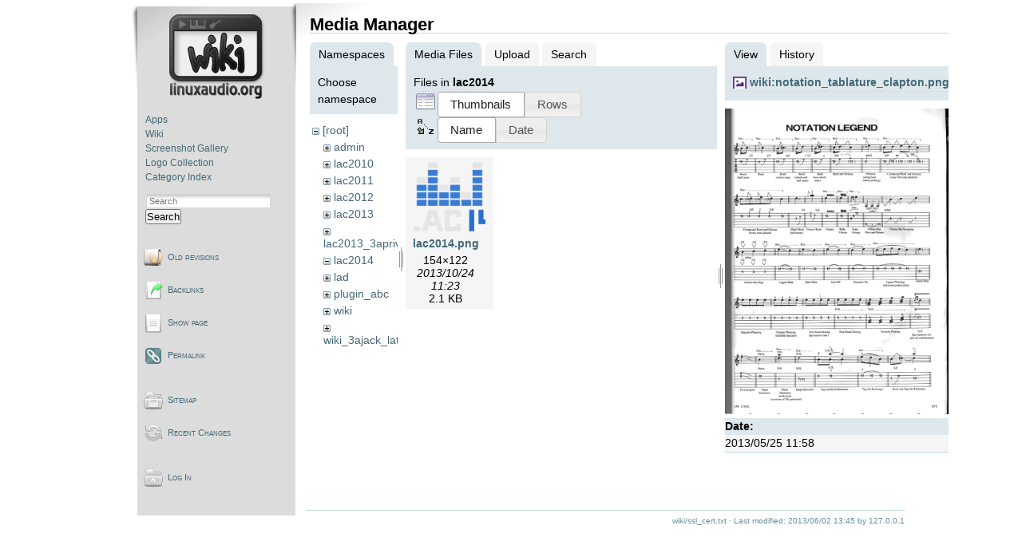

--- FILE ---
content_type: text/html; charset=utf-8
request_url: https://wiki.linuxaudio.org/wiki/ssl_cert?ns=lac2014&tab_files=files&do=media&tab_details=view&image=wiki%3Anotation_tablature_clapton.png
body_size: 3425
content:
<!DOCTYPE html PUBLIC "-//W3C//DTD XHTML 1.0 Transitional//EN"
 "http://www.w3.org/TR/xhtml1/DTD/xhtml1-transitional.dtd">
<html xmlns="http://www.w3.org/1999/xhtml" xml:lang="en"
 lang="en" dir="ltr">
<head>
  <meta http-equiv="Content-Type" content="text/html; charset=utf-8" />
  <title>
    linuxaudio.org - SSL Certificate Authority    [Linux-Sound]
  </title>

  <meta name="generator" content="DokuWiki"/>
<meta name="robots" content="noindex,nofollow"/>
<link rel="search" type="application/opensearchdescription+xml" href="/lib/exe/opensearch.php" title="Linux-Sound"/>
<link rel="start" href="/"/>
<link rel="contents" href="/wiki/ssl_cert?do=index" title="Sitemap"/>
<link rel="manifest" href="/lib/exe/manifest.php" crossorigin="use-credentials"/>
<link rel="alternate" type="application/rss+xml" title="Recent Changes" href="/feed.php"/>
<link rel="alternate" type="application/rss+xml" title="Current namespace" href="/feed.php?mode=list&amp;ns=wiki"/>
<link rel="alternate" type="text/html" title="Plain HTML" href="/_export/xhtml/wiki/ssl_cert"/>
<link rel="alternate" type="text/plain" title="Wiki Markup" href="/_export/raw/wiki/ssl_cert"/>
<link rel="stylesheet" href="/lib/exe/css.php?t=lau2&amp;tseed=872522e34d16dbd09244187885a41aa0"/>
<script >var NS='wiki';var JSINFO = {"plugin_folded":{"hide":"hide","reveal":"reveal"},"isadmin":0,"isauth":0,"id":"wiki:ssl_cert","namespace":"wiki","ACT":"media","useHeadingNavigation":1,"useHeadingContent":1};(function(H){H.className=H.className.replace(/\bno-js\b/,'js')})(document.documentElement);</script>
<script src="/lib/exe/jquery.php?tseed=8faf3dc90234d51a499f4f428a0eae43" defer="defer"></script>
<script src="/lib/exe/js.php?t=lau2&amp;tseed=872522e34d16dbd09244187885a41aa0" defer="defer"></script>
  <link rel="shortcut icon" href="/lib/tpl/lau2/images/favicon.ico" />

  </head>

<body>
<div class="dokuwiki">
  
    <div class="sideandpage" >
	<div class="sideleft">
			<div class="userbar">
				<div id="sidebarActionTableId">
				<table><tr><td>
					<div class="smallpadding">
					<div id="sidebar">
							<div style="text-align:center; margin-bottom:1.5em;"><a href="http://wiki.linuxaudio.org" accesskey="h" title="[ALT+H]"><img src="/lib/tpl/lau2//images/logo-wiki.png" alt="http://wiki.linuxaudio.org"/></a></div>
	<ul class="primary">
<li class="level1"><div class="li"> <a href="/apps/start" class="wikilink1" target="_parent" title="apps:start" data-wiki-id="apps:start">Apps</a></div></li><li class="level1"><div class="li"> <a href="/wiki/start" class="wikilink1" target="_parent" title="wiki:start" data-wiki-id="wiki:start">Wiki</a></div></li><li class="level1"><div class="li"> <a href="/apps/screenshots" class="wikilink1" target="_parent" title="apps:screenshots" data-wiki-id="apps:screenshots">Screenshot Gallery</a></div></li><li class="level1"><div class="li"> <a href="/apps/logos" class="wikilink1" target="_parent" title="apps:logos" data-wiki-id="apps:logos">Logo Collection</a></div></li><li class="level1"><div class="li"> <a href="/apps/categories/start" class="wikilink1" target="_parent" title="apps:categories:start" data-wiki-id="apps:categories:start">Category Index</a></div></li></ul>					</div>
					</div>
					<div style="margin-top:1em">
					      <form action="/start" method="get" role="search" class="search doku_form" id="dw__search" accept-charset="utf-8"><input type="hidden" name="do" value="search" /><input type="hidden" name="id" value="wiki:ssl_cert" /><div class="no"><input name="q" type="text" class="edit" title="[F]" accesskey="f" placeholder="Search" autocomplete="on" id="qsearch__in" value="" /><button value="1" type="submit" title="Search">Search</button><div id="qsearch__out" class="ajax_qsearch JSpopup"></div></div></form>					</div>
				</td></tr></table>
				</div>

						<div id="pageActionTableId"  ><div>
		        <table cellspacing="0" cellpadding="2" border="0" width="100%" >
		          <tr><td>
																<div class="smallpadding"><a href="/wiki/ssl_cert?do=revisions"  class="action revs" accesskey="o" rel="nofollow" title="Old revisions [O]">Old revisions</a></div></td></tr><tr><td>
																	      							<div class="smallpadding"><a href="/wiki/ssl_cert?do=backlink"  class="action backlink" rel="nofollow" title="Backlinks">Backlinks</a></div></td></tr><tr><td>
																	      							<div class="smallpadding"><a href="/wiki/ssl_cert?do="  class="action show" accesskey="v" rel="nofollow" title="Show page [V]">Show page</a></div></td></tr><tr><td>
																	      							<div class="smallpadding"><a href="/wiki/ssl_cert?rev=1370180714" class="action permalink" rel="nofollow">Permalink</a></div></td></tr><tr><td>
			</td></tr></table></div></div>


						<div id="wikiActionTableId"  ><div>
		        <table cellspacing="0" cellpadding="2" border="0" width="100%" >
				<tr><td>
																<div class="smallpadding"><a href="/wiki/ssl_cert?do=index"  class="action index" accesskey="x" rel="nofollow" title="Sitemap [X]">Sitemap</a></div></td></tr><tr><td>
																	      							<div class="smallpadding"><a href="/wiki/ssl_cert?do=recent"  class="action recent" accesskey="r" rel="nofollow" title="Recent Changes [R]">Recent Changes</a></div></td></tr><tr><td>
																			</td></tr></table></div></div>
	

						<div id="userActionTableId"  ><div>
		        <table cellspacing="0" cellpadding="2" border="0" width="100%" >
				<tr><td>
														        <div class="smallpadding"><a href="/wiki/ssl_cert?do=login&amp;sectok="  class="action login" rel="nofollow" title="Log In">Log In</a>																		</div></td></tr><tr><td>
																																												</td></tr></table></div></div>

					<div style="font-size:70%; margin:10px 20px 5px 30px; text-align:center;">
			</div>
		</div>
      </div>

  
	      <div class="mainright" >
	        <div class="page">
        	  <!-- wikipage start -->
	          <div id="mediamanager__page">
<h1>Media Manager</h1>
<div class="panel namespaces">
<h2>Namespaces</h2>
<div class="panelHeader">Choose namespace</div>
<div class="panelContent" id="media__tree">

<ul class="idx">
<li class="media level0 open"><img src="/lib/images/minus.gif" alt="−" /><div class="li"><a href="/wiki/ssl_cert?ns=&amp;tab_files=files&amp;do=media&amp;tab_details=view&amp;image=wiki%3Anotation_tablature_clapton.png" class="idx_dir">[root]</a></div>
<ul class="idx">
<li class="media level1 closed"><img src="/lib/images/plus.gif" alt="+" /><div class="li"><a href="/wiki/ssl_cert?ns=admin&amp;tab_files=files&amp;do=media&amp;tab_details=view&amp;image=wiki%3Anotation_tablature_clapton.png" class="idx_dir">admin</a></div></li>
<li class="media level1 closed"><img src="/lib/images/plus.gif" alt="+" /><div class="li"><a href="/wiki/ssl_cert?ns=lac2010&amp;tab_files=files&amp;do=media&amp;tab_details=view&amp;image=wiki%3Anotation_tablature_clapton.png" class="idx_dir">lac2010</a></div></li>
<li class="media level1 closed"><img src="/lib/images/plus.gif" alt="+" /><div class="li"><a href="/wiki/ssl_cert?ns=lac2011&amp;tab_files=files&amp;do=media&amp;tab_details=view&amp;image=wiki%3Anotation_tablature_clapton.png" class="idx_dir">lac2011</a></div></li>
<li class="media level1 closed"><img src="/lib/images/plus.gif" alt="+" /><div class="li"><a href="/wiki/ssl_cert?ns=lac2012&amp;tab_files=files&amp;do=media&amp;tab_details=view&amp;image=wiki%3Anotation_tablature_clapton.png" class="idx_dir">lac2012</a></div></li>
<li class="media level1 closed"><img src="/lib/images/plus.gif" alt="+" /><div class="li"><a href="/wiki/ssl_cert?ns=lac2013&amp;tab_files=files&amp;do=media&amp;tab_details=view&amp;image=wiki%3Anotation_tablature_clapton.png" class="idx_dir">lac2013</a></div></li>
<li class="media level1 closed"><img src="/lib/images/plus.gif" alt="+" /><div class="li"><a href="/wiki/ssl_cert?ns=lac2013_3aprivate&amp;tab_files=files&amp;do=media&amp;tab_details=view&amp;image=wiki%3Anotation_tablature_clapton.png" class="idx_dir">lac2013_3aprivate</a></div></li>
<li class="media level1 open"><img src="/lib/images/minus.gif" alt="−" /><div class="li"><a href="/wiki/ssl_cert?ns=lac2014&amp;tab_files=files&amp;do=media&amp;tab_details=view&amp;image=wiki%3Anotation_tablature_clapton.png" class="idx_dir">lac2014</a></div></li>
<li class="media level1 closed"><img src="/lib/images/plus.gif" alt="+" /><div class="li"><a href="/wiki/ssl_cert?ns=lad&amp;tab_files=files&amp;do=media&amp;tab_details=view&amp;image=wiki%3Anotation_tablature_clapton.png" class="idx_dir">lad</a></div></li>
<li class="media level1 closed"><img src="/lib/images/plus.gif" alt="+" /><div class="li"><a href="/wiki/ssl_cert?ns=plugin_abc&amp;tab_files=files&amp;do=media&amp;tab_details=view&amp;image=wiki%3Anotation_tablature_clapton.png" class="idx_dir">plugin_abc</a></div></li>
<li class="media level1 closed"><img src="/lib/images/plus.gif" alt="+" /><div class="li"><a href="/wiki/ssl_cert?ns=wiki&amp;tab_files=files&amp;do=media&amp;tab_details=view&amp;image=wiki%3Anotation_tablature_clapton.png" class="idx_dir">wiki</a></div></li>
<li class="media level1 closed"><img src="/lib/images/plus.gif" alt="+" /><div class="li"><a href="/wiki/ssl_cert?ns=wiki_3ajack_latency_tests&amp;tab_files=files&amp;do=media&amp;tab_details=view&amp;image=wiki%3Anotation_tablature_clapton.png" class="idx_dir">wiki_3ajack_latency_tests</a></div></li>
</ul></li>
</ul>
</div>
</div>
<div class="panel filelist">
<h2 class="a11y">Media Files</h2>
<ul class="tabs">
<li><strong>Media Files</strong></li>
<li><a href="/wiki/ssl_cert?tab_files=upload&amp;do=media&amp;tab_details=view&amp;image=wiki%3Anotation_tablature_clapton.png&amp;ns=lac2014">Upload</a></li>
<li><a href="/wiki/ssl_cert?tab_files=search&amp;do=media&amp;tab_details=view&amp;image=wiki%3Anotation_tablature_clapton.png&amp;ns=lac2014">Search</a></li>
</ul>
<div class="panelHeader">
<h3>Files in <strong>lac2014</strong></h3>
<form method="get" action="/wiki/ssl_cert" class="options doku_form" accept-charset="utf-8"><input type="hidden" name="sectok" value="" /><input type="hidden" name="do" value="media" /><input type="hidden" name="tab_files" value="files" /><input type="hidden" name="tab_details" value="view" /><input type="hidden" name="image" value="wiki:notation_tablature_clapton.png" /><input type="hidden" name="ns" value="lac2014" /><div class="no"><ul>
<li class="listType"><label for="listType__thumbs" class="thumbs">
<input name="list_dwmedia" type="radio" value="thumbs" id="listType__thumbs" class="thumbs" checked="checked" />
<span>Thumbnails</span>
</label><label for="listType__rows" class="rows">
<input name="list_dwmedia" type="radio" value="rows" id="listType__rows" class="rows" />
<span>Rows</span>
</label></li>
<li class="sortBy"><label for="sortBy__name" class="name">
<input name="sort_dwmedia" type="radio" value="name" id="sortBy__name" class="name" checked="checked" />
<span>Name</span>
</label><label for="sortBy__date" class="date">
<input name="sort_dwmedia" type="radio" value="date" id="sortBy__date" class="date" />
<span>Date</span>
</label></li>
<li><button value="1" type="submit">Apply</button></li>
</ul>
</div></form></div>
<div class="panelContent">
<ul class="thumbs"><li><dl title="lac2014.png"><dt><a id="l_:lac2014:lac2014.png" class="image thumb" href="/wiki/ssl_cert?image=lac2014%3Alac2014.png&amp;ns=lac2014&amp;tab_details=view&amp;do=media&amp;tab_files=files"><img src="/_media/lac2014/lac2014.png?w=90&amp;h=90&amp;tok=d5fd8f" alt="lac2014.png" loading="lazy" width="90" height="90" /></a></dt><dd class="name"><a href="/wiki/ssl_cert?image=lac2014%3Alac2014.png&amp;ns=lac2014&amp;tab_details=view&amp;do=media&amp;tab_files=files" id="h_:lac2014:lac2014.png">lac2014.png</a></dd><dd class="size">154&#215;122</dd><dd class="date">2013/10/24 11:23</dd><dd class="filesize">2.1 KB</dd></dl></li></ul>
</div>
</div>
<div class="panel file">
<h2 class="a11y">File</h2>
<ul class="tabs">
<li><strong>View</strong></li>
<li><a href="/wiki/ssl_cert?tab_details=history&amp;do=media&amp;tab_files=files&amp;image=wiki%3Anotation_tablature_clapton.png&amp;ns=lac2014">History</a></li>
</ul>
<div class="panelHeader"><h3><strong><a href="/_media/wiki/notation_tablature_clapton.png" class="select mediafile mf_png" title="View original file">wiki:notation_tablature_clapton.png</a></strong></h3></div>
<div class="panelContent">
<div class="image"><a href="/_media/wiki/notation_tablature_clapton.png?t=1369483125&amp;w=365&amp;h=500&amp;tok=ba0b95" target="_blank" title="View original file"><img src="/_media/wiki/notation_tablature_clapton.png?t=1369483125&amp;w=365&amp;h=500&amp;tok=ba0b95" alt="" style="max-width: 365px;" /></a></div><ul class="actions"></ul><dl>
<dt>Date:</dt><dd>2013/05/25 11:58</dd>
<dt>Filename:</dt><dd>notation_tablature_clapton.png</dd>
<dt>Format:</dt><dd>PNG</dd>
<dt>Size:</dt><dd>145KB</dd>
<dt>Width:</dt><dd>636</dd>
<dt>Height:</dt><dd>869</dd>
</dl>
<dl>
<dt>References for:</dt><dd>Nothing was found.</dd></dl>
</div>
</div>
</div>
	          <!-- wikipage stop -->
        	</div>
			<div class="clearer"></div>
			<div class="stylefoot">
			  <div class="meta">
				<div class="user">
				  				</div>
				<div class="doc">
				  <bdi>wiki/ssl_cert.txt</bdi> · Last modified: <time datetime="2013-06-02T13:45:14+0000">2013/06/02 13:45</time> by <bdi>127.0.0.1</bdi>				</div>
			  </div>
			</div>
			<div class="clearer"></div>
	     </div>
  </div>

  <div class="clearer"></div>
  </div>

<div class="no"><img src="/lib/exe/taskrunner.php?id=wiki%3Assl_cert&amp;1769197041" width="2" height="1" alt="" /></div>
</body>
</html>
